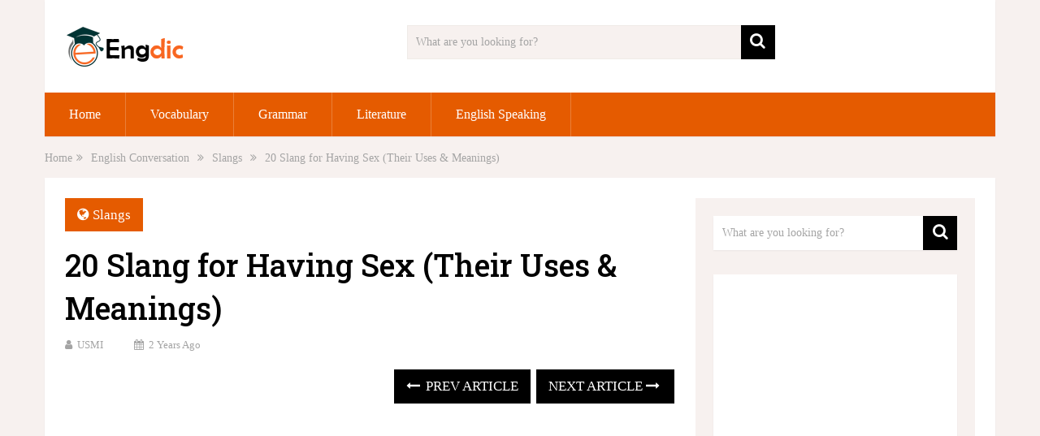

--- FILE ---
content_type: text/html; charset=utf-8
request_url: https://www.google.com/recaptcha/api2/aframe
body_size: 266
content:
<!DOCTYPE HTML><html><head><meta http-equiv="content-type" content="text/html; charset=UTF-8"></head><body><script nonce="b6_ofac82EAmLkO4-ZdpLQ">/** Anti-fraud and anti-abuse applications only. See google.com/recaptcha */ try{var clients={'sodar':'https://pagead2.googlesyndication.com/pagead/sodar?'};window.addEventListener("message",function(a){try{if(a.source===window.parent){var b=JSON.parse(a.data);var c=clients[b['id']];if(c){var d=document.createElement('img');d.src=c+b['params']+'&rc='+(localStorage.getItem("rc::a")?sessionStorage.getItem("rc::b"):"");window.document.body.appendChild(d);sessionStorage.setItem("rc::e",parseInt(sessionStorage.getItem("rc::e")||0)+1);localStorage.setItem("rc::h",'1768535315430');}}}catch(b){}});window.parent.postMessage("_grecaptcha_ready", "*");}catch(b){}</script></body></html>

--- FILE ---
content_type: application/javascript; charset=utf-8
request_url: https://fundingchoicesmessages.google.com/f/AGSKWxW7jnLBszEUr1rUcQpppUxjhXr_jdf_9S30JhDsEpxS4eXs1ofqOoiZ3NwzVqEb2xSrrbtX2KcjhEXWLaTPdqlLHBON-RJSOpumoiF5UR9PRj00a3pEYCYESr2XfyehAiJdsytnoLTqjlzJnSpPH45IUvAESaZ0TgDjZv-UUvX3h5tBeLGtPNPwDxJ2/_/ad_side./Ads_Fix./layer-ads.-ad-zone./adbot160.
body_size: -1290
content:
window['a8937a41-36ee-40c4-8239-0e3cdd996e71'] = true;